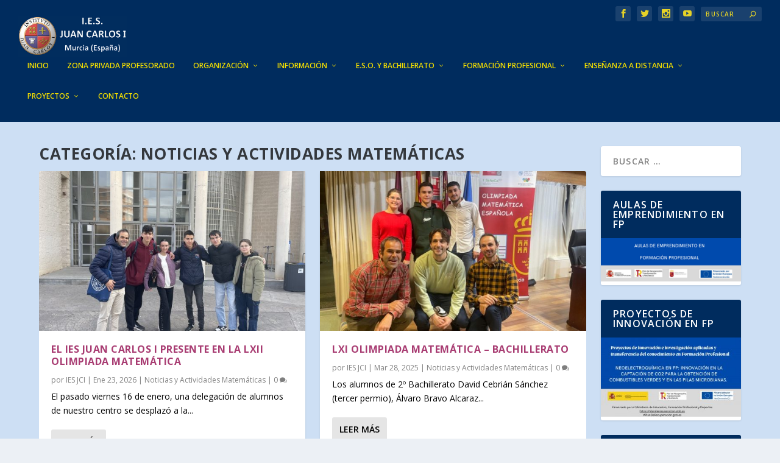

--- FILE ---
content_type: text/css
request_url: https://www.iesjuancarlosi.es/wp-content/et-cache/14/et-core-unified-cpt-deferred-14.min.css?ver=1765269677
body_size: 1777
content:
.et_extra_layout .et_pb_extra_column_main .et_pb_featured_posts_slider_0.et_pb_extra_module .hentry,.et_extra_layout .et_pb_extra_column_main .et_pb_featured_posts_slider_0.et_pb_extra_module,.et_extra_layout .et_pb_extra_column_main .et_pb_posts_blog_feed_masonry_0.posts-blog-feed-module.masonry .hentry,.et_pb_posts_blog_feed_masonry_0.posts-blog-feed-module.masonry .et-format-link .header div,.et_pb_posts_blog_feed_masonry_0.posts-blog-feed-module.masonry .et-format-quote .header div,.et_extra_layout .et_pb_extra_column_main .et_pb_posts_blog_feed_masonry_0.et_pb_extra_module{-moz-border-radius:3px;-webkit-border-radius:3px;border-radius:3px}.et_extra_layout .et_pb_extra_column_main .et_pb_image_1,.et_extra_layout .et_pb_extra_column_main .et_pb_image_2,.et_extra_layout .et_pb_extra_column_main .et_pb_image_3,.et_extra_layout .et_pb_extra_column_main .et_pb_image_4,.et_extra_layout .et_pb_extra_column_main .et_pb_image_5{text-align:left;margin-left:0}@media only screen and (max-width:980px){.et_extra_layout .et_pb_extra_column_main .et_pb_image_1 .et_pb_image_wrap img,.et_extra_layout .et_pb_extra_column_main .et_pb_image_2 .et_pb_image_wrap img,.et_extra_layout .et_pb_extra_column_main .et_pb_image_3 .et_pb_image_wrap img,.et_extra_layout .et_pb_extra_column_main .et_pb_image_4 .et_pb_image_wrap img,.et_extra_layout .et_pb_extra_column_main .et_pb_image_5 .et_pb_image_wrap img{width:auto}}@media only screen and (max-width:767px){.et_extra_layout .et_pb_extra_column_main .et_pb_image_1 .et_pb_image_wrap img,.et_extra_layout .et_pb_extra_column_main .et_pb_image_2 .et_pb_image_wrap img,.et_extra_layout .et_pb_extra_column_main .et_pb_image_3 .et_pb_image_wrap img,.et_extra_layout .et_pb_extra_column_main .et_pb_image_4 .et_pb_image_wrap img,.et_extra_layout .et_pb_extra_column_main .et_pb_image_5 .et_pb_image_wrap img{width:auto}}